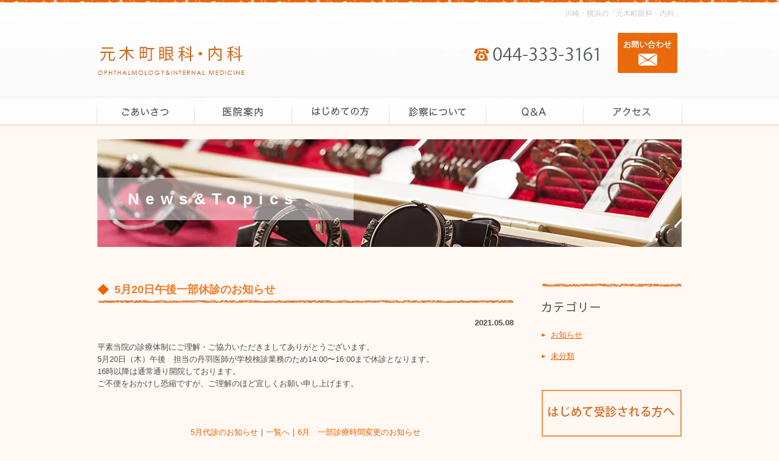

--- FILE ---
content_type: text/html; charset=UTF-8
request_url: https://www.motoki-ganka.jp/5%E6%9C%8820%E6%97%A5%E5%8D%88%E5%BE%8C%E4%B8%80%E9%83%A8%E4%BC%91%E8%A8%BA%E3%81%AE%E3%81%8A%E7%9F%A5%E3%82%89%E3%81%9B/
body_size: 7595
content:
<!DOCTYPE html>
<html lang="ja">
<head>
<!-- wexal_pst_init.js does not exist -->
<!-- engagement_delay.js does not exist -->
<link rel="dns-prefetch" href="//www.google.com/">
<link rel="preconnect" href="//www.google.com/">
<meta charset="UTF-8">
<meta name="format-detection" content="telephone=no">
<meta name="viewport" content="width=device-width, initial-scale=1, minimum-scale=1">
<meta content="Copyright © 2014 SUZUKI JIDOUSHA All Rights Reserved." name="copyright">
<title>5月20日午後一部休診のお知らせ | 川崎・横浜の「元木町眼科・内科」</title>
<link type="text/css" rel="stylesheet" href="https://www.motoki-ganka.jp/wp-content/themes/motoki-ganka_cms/css/common.css">
<meta name="keywords" content="川崎,元木町眼科・内科,白内障,緑内障,日帰り手術"/>
<meta name="description" content="元木町眼科・内科は、白内障・緑内障などの眼科診察と内科診察を行っております。日帰り手術も可能で川崎・横浜の広いエリアの皆様にご利用いただいております。予防接種・禁煙外来もおこなっております。"/>
<meta name='robots' content='max-image-preview:large'/>
<link rel='dns-prefetch' href='//ajax.googleapis.com'/>
<style id='wp-img-auto-sizes-contain-inline-css' type='text/css'>
img:is([sizes=auto i],[sizes^="auto," i]){contain-intrinsic-size:3000px 1500px}
/*# sourceURL=wp-img-auto-sizes-contain-inline-css */
</style>
<style id='wp-emoji-styles-inline-css' type='text/css'>

	img.wp-smiley, img.emoji {
		display: inline !important;
		border: none !important;
		box-shadow: none !important;
		height: 1em !important;
		width: 1em !important;
		margin: 0 0.07em !important;
		vertical-align: -0.1em !important;
		background: none !important;
		padding: 0 !important;
	}
/*# sourceURL=wp-emoji-styles-inline-css */
</style>
<style id='wp-block-library-inline-css' type='text/css'>
:root{--wp-block-synced-color:#7a00df;--wp-block-synced-color--rgb:122,0,223;--wp-bound-block-color:var(--wp-block-synced-color);--wp-editor-canvas-background:#ddd;--wp-admin-theme-color:#007cba;--wp-admin-theme-color--rgb:0,124,186;--wp-admin-theme-color-darker-10:#006ba1;--wp-admin-theme-color-darker-10--rgb:0,107,160.5;--wp-admin-theme-color-darker-20:#005a87;--wp-admin-theme-color-darker-20--rgb:0,90,135;--wp-admin-border-width-focus:2px}@media (min-resolution:192dpi){:root{--wp-admin-border-width-focus:1.5px}}.wp-element-button{cursor:pointer}:root .has-very-light-gray-background-color{background-color:#eee}:root .has-very-dark-gray-background-color{background-color:#313131}:root .has-very-light-gray-color{color:#eee}:root .has-very-dark-gray-color{color:#313131}:root .has-vivid-green-cyan-to-vivid-cyan-blue-gradient-background{background:linear-gradient(135deg,#00d084,#0693e3)}:root .has-purple-crush-gradient-background{background:linear-gradient(135deg,#34e2e4,#4721fb 50%,#ab1dfe)}:root .has-hazy-dawn-gradient-background{background:linear-gradient(135deg,#faaca8,#dad0ec)}:root .has-subdued-olive-gradient-background{background:linear-gradient(135deg,#fafae1,#67a671)}:root .has-atomic-cream-gradient-background{background:linear-gradient(135deg,#fdd79a,#004a59)}:root .has-nightshade-gradient-background{background:linear-gradient(135deg,#330968,#31cdcf)}:root .has-midnight-gradient-background{background:linear-gradient(135deg,#020381,#2874fc)}:root{--wp--preset--font-size--normal:16px;--wp--preset--font-size--huge:42px}.has-regular-font-size{font-size:1em}.has-larger-font-size{font-size:2.625em}.has-normal-font-size{font-size:var(--wp--preset--font-size--normal)}.has-huge-font-size{font-size:var(--wp--preset--font-size--huge)}.has-text-align-center{text-align:center}.has-text-align-left{text-align:left}.has-text-align-right{text-align:right}.has-fit-text{white-space:nowrap!important}#end-resizable-editor-section{display:none}.aligncenter{clear:both}.items-justified-left{justify-content:flex-start}.items-justified-center{justify-content:center}.items-justified-right{justify-content:flex-end}.items-justified-space-between{justify-content:space-between}.screen-reader-text{border:0;clip-path:inset(50%);height:1px;margin:-1px;overflow:hidden;padding:0;position:absolute;width:1px;word-wrap:normal!important}.screen-reader-text:focus{background-color:#ddd;clip-path:none;color:#444;display:block;font-size:1em;height:auto;left:5px;line-height:normal;padding:15px 23px 14px;text-decoration:none;top:5px;width:auto;z-index:100000}html :where(.has-border-color){border-style:solid}html :where([style*=border-top-color]){border-top-style:solid}html :where([style*=border-right-color]){border-right-style:solid}html :where([style*=border-bottom-color]){border-bottom-style:solid}html :where([style*=border-left-color]){border-left-style:solid}html :where([style*=border-width]){border-style:solid}html :where([style*=border-top-width]){border-top-style:solid}html :where([style*=border-right-width]){border-right-style:solid}html :where([style*=border-bottom-width]){border-bottom-style:solid}html :where([style*=border-left-width]){border-left-style:solid}html :where(img[class*=wp-image-]){height:auto;max-width:100%}:where(figure){margin:0 0 1em}html :where(.is-position-sticky){--wp-admin--admin-bar--position-offset:var(--wp-admin--admin-bar--height,0px)}@media screen and (max-width:600px){html :where(.is-position-sticky){--wp-admin--admin-bar--position-offset:0px}}

/*# sourceURL=wp-block-library-inline-css */
</style><style id='global-styles-inline-css' type='text/css'>
:root{--wp--preset--aspect-ratio--square: 1;--wp--preset--aspect-ratio--4-3: 4/3;--wp--preset--aspect-ratio--3-4: 3/4;--wp--preset--aspect-ratio--3-2: 3/2;--wp--preset--aspect-ratio--2-3: 2/3;--wp--preset--aspect-ratio--16-9: 16/9;--wp--preset--aspect-ratio--9-16: 9/16;--wp--preset--color--black: #000000;--wp--preset--color--cyan-bluish-gray: #abb8c3;--wp--preset--color--white: #ffffff;--wp--preset--color--pale-pink: #f78da7;--wp--preset--color--vivid-red: #cf2e2e;--wp--preset--color--luminous-vivid-orange: #ff6900;--wp--preset--color--luminous-vivid-amber: #fcb900;--wp--preset--color--light-green-cyan: #7bdcb5;--wp--preset--color--vivid-green-cyan: #00d084;--wp--preset--color--pale-cyan-blue: #8ed1fc;--wp--preset--color--vivid-cyan-blue: #0693e3;--wp--preset--color--vivid-purple: #9b51e0;--wp--preset--gradient--vivid-cyan-blue-to-vivid-purple: linear-gradient(135deg,rgb(6,147,227) 0%,rgb(155,81,224) 100%);--wp--preset--gradient--light-green-cyan-to-vivid-green-cyan: linear-gradient(135deg,rgb(122,220,180) 0%,rgb(0,208,130) 100%);--wp--preset--gradient--luminous-vivid-amber-to-luminous-vivid-orange: linear-gradient(135deg,rgb(252,185,0) 0%,rgb(255,105,0) 100%);--wp--preset--gradient--luminous-vivid-orange-to-vivid-red: linear-gradient(135deg,rgb(255,105,0) 0%,rgb(207,46,46) 100%);--wp--preset--gradient--very-light-gray-to-cyan-bluish-gray: linear-gradient(135deg,rgb(238,238,238) 0%,rgb(169,184,195) 100%);--wp--preset--gradient--cool-to-warm-spectrum: linear-gradient(135deg,rgb(74,234,220) 0%,rgb(151,120,209) 20%,rgb(207,42,186) 40%,rgb(238,44,130) 60%,rgb(251,105,98) 80%,rgb(254,248,76) 100%);--wp--preset--gradient--blush-light-purple: linear-gradient(135deg,rgb(255,206,236) 0%,rgb(152,150,240) 100%);--wp--preset--gradient--blush-bordeaux: linear-gradient(135deg,rgb(254,205,165) 0%,rgb(254,45,45) 50%,rgb(107,0,62) 100%);--wp--preset--gradient--luminous-dusk: linear-gradient(135deg,rgb(255,203,112) 0%,rgb(199,81,192) 50%,rgb(65,88,208) 100%);--wp--preset--gradient--pale-ocean: linear-gradient(135deg,rgb(255,245,203) 0%,rgb(182,227,212) 50%,rgb(51,167,181) 100%);--wp--preset--gradient--electric-grass: linear-gradient(135deg,rgb(202,248,128) 0%,rgb(113,206,126) 100%);--wp--preset--gradient--midnight: linear-gradient(135deg,rgb(2,3,129) 0%,rgb(40,116,252) 100%);--wp--preset--font-size--small: 13px;--wp--preset--font-size--medium: 20px;--wp--preset--font-size--large: 36px;--wp--preset--font-size--x-large: 42px;--wp--preset--spacing--20: 0.44rem;--wp--preset--spacing--30: 0.67rem;--wp--preset--spacing--40: 1rem;--wp--preset--spacing--50: 1.5rem;--wp--preset--spacing--60: 2.25rem;--wp--preset--spacing--70: 3.38rem;--wp--preset--spacing--80: 5.06rem;--wp--preset--shadow--natural: 6px 6px 9px rgba(0, 0, 0, 0.2);--wp--preset--shadow--deep: 12px 12px 50px rgba(0, 0, 0, 0.4);--wp--preset--shadow--sharp: 6px 6px 0px rgba(0, 0, 0, 0.2);--wp--preset--shadow--outlined: 6px 6px 0px -3px rgb(255, 255, 255), 6px 6px rgb(0, 0, 0);--wp--preset--shadow--crisp: 6px 6px 0px rgb(0, 0, 0);}:where(.is-layout-flex){gap: 0.5em;}:where(.is-layout-grid){gap: 0.5em;}body .is-layout-flex{display: flex;}.is-layout-flex{flex-wrap: wrap;align-items: center;}.is-layout-flex > :is(*, div){margin: 0;}body .is-layout-grid{display: grid;}.is-layout-grid > :is(*, div){margin: 0;}:where(.wp-block-columns.is-layout-flex){gap: 2em;}:where(.wp-block-columns.is-layout-grid){gap: 2em;}:where(.wp-block-post-template.is-layout-flex){gap: 1.25em;}:where(.wp-block-post-template.is-layout-grid){gap: 1.25em;}.has-black-color{color: var(--wp--preset--color--black) !important;}.has-cyan-bluish-gray-color{color: var(--wp--preset--color--cyan-bluish-gray) !important;}.has-white-color{color: var(--wp--preset--color--white) !important;}.has-pale-pink-color{color: var(--wp--preset--color--pale-pink) !important;}.has-vivid-red-color{color: var(--wp--preset--color--vivid-red) !important;}.has-luminous-vivid-orange-color{color: var(--wp--preset--color--luminous-vivid-orange) !important;}.has-luminous-vivid-amber-color{color: var(--wp--preset--color--luminous-vivid-amber) !important;}.has-light-green-cyan-color{color: var(--wp--preset--color--light-green-cyan) !important;}.has-vivid-green-cyan-color{color: var(--wp--preset--color--vivid-green-cyan) !important;}.has-pale-cyan-blue-color{color: var(--wp--preset--color--pale-cyan-blue) !important;}.has-vivid-cyan-blue-color{color: var(--wp--preset--color--vivid-cyan-blue) !important;}.has-vivid-purple-color{color: var(--wp--preset--color--vivid-purple) !important;}.has-black-background-color{background-color: var(--wp--preset--color--black) !important;}.has-cyan-bluish-gray-background-color{background-color: var(--wp--preset--color--cyan-bluish-gray) !important;}.has-white-background-color{background-color: var(--wp--preset--color--white) !important;}.has-pale-pink-background-color{background-color: var(--wp--preset--color--pale-pink) !important;}.has-vivid-red-background-color{background-color: var(--wp--preset--color--vivid-red) !important;}.has-luminous-vivid-orange-background-color{background-color: var(--wp--preset--color--luminous-vivid-orange) !important;}.has-luminous-vivid-amber-background-color{background-color: var(--wp--preset--color--luminous-vivid-amber) !important;}.has-light-green-cyan-background-color{background-color: var(--wp--preset--color--light-green-cyan) !important;}.has-vivid-green-cyan-background-color{background-color: var(--wp--preset--color--vivid-green-cyan) !important;}.has-pale-cyan-blue-background-color{background-color: var(--wp--preset--color--pale-cyan-blue) !important;}.has-vivid-cyan-blue-background-color{background-color: var(--wp--preset--color--vivid-cyan-blue) !important;}.has-vivid-purple-background-color{background-color: var(--wp--preset--color--vivid-purple) !important;}.has-black-border-color{border-color: var(--wp--preset--color--black) !important;}.has-cyan-bluish-gray-border-color{border-color: var(--wp--preset--color--cyan-bluish-gray) !important;}.has-white-border-color{border-color: var(--wp--preset--color--white) !important;}.has-pale-pink-border-color{border-color: var(--wp--preset--color--pale-pink) !important;}.has-vivid-red-border-color{border-color: var(--wp--preset--color--vivid-red) !important;}.has-luminous-vivid-orange-border-color{border-color: var(--wp--preset--color--luminous-vivid-orange) !important;}.has-luminous-vivid-amber-border-color{border-color: var(--wp--preset--color--luminous-vivid-amber) !important;}.has-light-green-cyan-border-color{border-color: var(--wp--preset--color--light-green-cyan) !important;}.has-vivid-green-cyan-border-color{border-color: var(--wp--preset--color--vivid-green-cyan) !important;}.has-pale-cyan-blue-border-color{border-color: var(--wp--preset--color--pale-cyan-blue) !important;}.has-vivid-cyan-blue-border-color{border-color: var(--wp--preset--color--vivid-cyan-blue) !important;}.has-vivid-purple-border-color{border-color: var(--wp--preset--color--vivid-purple) !important;}.has-vivid-cyan-blue-to-vivid-purple-gradient-background{background: var(--wp--preset--gradient--vivid-cyan-blue-to-vivid-purple) !important;}.has-light-green-cyan-to-vivid-green-cyan-gradient-background{background: var(--wp--preset--gradient--light-green-cyan-to-vivid-green-cyan) !important;}.has-luminous-vivid-amber-to-luminous-vivid-orange-gradient-background{background: var(--wp--preset--gradient--luminous-vivid-amber-to-luminous-vivid-orange) !important;}.has-luminous-vivid-orange-to-vivid-red-gradient-background{background: var(--wp--preset--gradient--luminous-vivid-orange-to-vivid-red) !important;}.has-very-light-gray-to-cyan-bluish-gray-gradient-background{background: var(--wp--preset--gradient--very-light-gray-to-cyan-bluish-gray) !important;}.has-cool-to-warm-spectrum-gradient-background{background: var(--wp--preset--gradient--cool-to-warm-spectrum) !important;}.has-blush-light-purple-gradient-background{background: var(--wp--preset--gradient--blush-light-purple) !important;}.has-blush-bordeaux-gradient-background{background: var(--wp--preset--gradient--blush-bordeaux) !important;}.has-luminous-dusk-gradient-background{background: var(--wp--preset--gradient--luminous-dusk) !important;}.has-pale-ocean-gradient-background{background: var(--wp--preset--gradient--pale-ocean) !important;}.has-electric-grass-gradient-background{background: var(--wp--preset--gradient--electric-grass) !important;}.has-midnight-gradient-background{background: var(--wp--preset--gradient--midnight) !important;}.has-small-font-size{font-size: var(--wp--preset--font-size--small) !important;}.has-medium-font-size{font-size: var(--wp--preset--font-size--medium) !important;}.has-large-font-size{font-size: var(--wp--preset--font-size--large) !important;}.has-x-large-font-size{font-size: var(--wp--preset--font-size--x-large) !important;}
/*# sourceURL=global-styles-inline-css */
</style>
<style id='classic-theme-styles-inline-css' type='text/css'>
/*! This file is auto-generated */
.wp-block-button__link{color:#fff;background-color:#32373c;border-radius:9999px;box-shadow:none;text-decoration:none;padding:calc(.667em + 2px) calc(1.333em + 2px);font-size:1.125em}.wp-block-file__button{background:#32373c;color:#fff;text-decoration:none}
/*# sourceURL=/wp-includes/css/classic-themes.min.css */
</style>
<script type="text/javascript" src="http://ajax.googleapis.com/ajax/libs/jquery/1/jquery.min.js" id="jquery-js"></script>
<link rel="alternate" title="JSON" type="application/json" href="https://www.motoki-ganka.jp/wp-json/wp/v2/posts/373"/>
<meta name="generator" content="WordPress 6.9"/>
<link rel="canonical" href="https://www.motoki-ganka.jp/5%e6%9c%8820%e6%97%a5%e5%8d%88%e5%be%8c%e4%b8%80%e9%83%a8%e4%bc%91%e8%a8%ba%e3%81%ae%e3%81%8a%e7%9f%a5%e3%82%89%e3%81%9b/"/>
<style type="text/css">.recentcomments a{display:inline !important;padding:0 !important;margin:0 !important;}</style> <script src="https://www.motoki-ganka.jp/wp-content/themes/motoki-ganka_cms/js/scoll.js"></script>
<script type="text/javascript" src="https://www.motoki-ganka.jp/wp-content/themes/motoki-ganka_cms/js/fancybox/jquery.fancybox.pack.js?v=2.1.5"></script>
<link rel="stylesheet" type="text/css" href="https://www.motoki-ganka.jp/wp-content/themes/motoki-ganka_cms/js/fancybox/jquery.fancybox.css?v=2.1.5" media="screen">
<link rel="stylesheet" type="text/css" href="https://www.motoki-ganka.jp/wp-content/themes/motoki-ganka_cms/js/fancybox/helpers/jquery.fancybox-buttons.css?v=1.0.5">
<script type="text/javascript" src="https://www.motoki-ganka.jp/wp-content/themes/motoki-ganka_cms/js/fancybox/helpers/jquery.fancybox-buttons.js?v=1.0.5"></script>
<script src="https://www.motoki-ganka.jp/wp-content/themes/motoki-ganka_cms/js/function.js" type="text/javascript"></script>
<!--[if IE]>
    <link rel="stylesheet" type="text/css" href="http://yamanote-line.heteml.jp/motoki-ganka.jp/wp-content/themes/motoki-ganka_cms/css/style.css">
    <script src="http://html5shiv.googlecode.com/svn/trunk/html5.js"></script>
    <![endif]-->
<script>
      (function(i,s,o,g,r,a,m){i['GoogleAnalyticsObject']=r;i[r]=i[r]||function(){
      (i[r].q=i[r].q||[]).push(arguments)},i[r].l=1*new Date();a=s.createElement(o),
      m=s.getElementsByTagName(o)[0];a.async=1;a.src=g;m.parentNode.insertBefore(a,m)
      })(window,document,'script','//www.google-analytics.com/analytics.js','ga');
      ga('create', 'UA-55324765-1', 'auto');
      ga('send', 'pageview');
    </script>
</head>
<body>
<div class="header">
<div class="inner">
<h1>川崎・横浜の「元木町眼科・内科」</h1>
<div class="logo float">
<a class="logo_top hrefButton" href="https://www.motoki-ganka.jp">
<img alt="元木町眼科・内科" class="imageAutoSize" src="https://www.motoki-ganka.jp/wp-content/themes/motoki-ganka_cms/images/logo.header.png">
</a>
</div>
<div class="info float">
<img src="https://www.motoki-ganka.jp/wp-content/themes/motoki-ganka_cms/images/phone.header.jpg" alt="0443333161" class="imageAutoSize show_pc pdg_b20">
<a href="tel:0443333161" class="show_sp hrefButton">
<img src="https://www.motoki-ganka.jp/wp-content/themes/motoki-ganka_cms/images/phone.header.jpg" alt="0443333161" class="imageAutoSize phone_top">
</a>
<a href="https://www.motoki-ganka.jp/contact/"><img src="https://www.motoki-ganka.jp/wp-content/themes/motoki-ganka_cms/images/mail.header.jpg" alt="お問い合わせ" class="imageAutoSize mail"></a>
</div>
</div>
<!--inner-->
</div>
<!--header-->
<div class="nav">
<div class="menu" id="globalNavi">
<ul>
<li class="menu_1">
<a class="menu_1 " href="https://www.motoki-ganka.jp/greeting/"><img alt="ごあいさつ" class="menu_hide imageAutoSize" src="https://www.motoki-ganka.jp/wp-content/themes/motoki-ganka_cms/images/menu0.jpg"/></a>
</li>
<li class="menu_2">
<a class="menu_2 " href="https://www.motoki-ganka.jp/about/"><img alt="医院案内" class="menu_hide imageAutoSize" src="https://www.motoki-ganka.jp/wp-content/themes/motoki-ganka_cms/images/menu1.jpg"/></a>
</li>
<li class="menu_3">
<a class="menu_3 " href="https://www.motoki-ganka.jp/first_time/"><img alt="はじめての方" class="menu_hide imageAutoSize" src="https://www.motoki-ganka.jp/wp-content/themes/motoki-ganka_cms/images/menu2.jpg"/></a>
</li>
<li class="menu_4">
<a class="menu_4 " href="https://www.motoki-ganka.jp/treatment_eye/">
<img alt="診察について" class="menu_hide imageAutoSize" src="https://www.motoki-ganka.jp/wp-content/themes/motoki-ganka_cms/images/menu3.jpg"/>
</a>
<ul class="subNav">
<li class="subNav first"><a href="https://www.motoki-ganka.jp/treatment_eye/" class="subNav">眼科</a></li>
<li class="subNav"><a href="https://www.motoki-ganka.jp/treatment_glass/" class="subNav">コンタクト/メガネ</a></li>
<li class="subNav"> <a href="https://www.motoki-ganka.jp/treatment_internal_department/" class="subNav">内科</a></li>
<li class="subNav last"> <a href="https://www.motoki-ganka.jp/treatment_nonsmoke/" class="subNav subNav_spec">禁煙外来</a></li>
</ul>
</li>
<li class="menu_5">
<a class="menu_5
              " href="https://www.motoki-ganka.jp/qa/"><img alt="Q&A" class="menu_hide imageAutoSize" src="https://www.motoki-ganka.jp/wp-content/themes/motoki-ganka_cms/images/menu4.jpg"/></a>
</li>
<li class="menu_6">
<a class="menu_6 " href="https://www.motoki-ganka.jp/access/"><img alt="アクセス" class="menu_hide imageAutoSize" src="https://www.motoki-ganka.jp/wp-content/themes/motoki-ganka_cms/images/menu5.jpg"/></a>
</li>
</ul>
</div>
</div>
<!--nav-->
<div class="banner_other">
<div class="inner">
<h2 class="h2public"><span>News&amp;Topics</span></h2>
</div>
</div>
<div class="inner">
<div class="content n_bottom_content">
<div class="article_index left">
<div class="wrrapContent">
<h3 class="h3_other no-margin_top"><span>5月20日午後一部休診のお知らせ</span></h3>
<p class="postDate">2021.05.08</p>
<div class="postMessage"><p>平素当院の診療体制にご理解・ご協力いただきましてありがとうございます。</p>
<p>5月20日（木）午後　担当の丹羽医師が学校検診業務のため14:00〜16:00まで休診となります。</p>
<p>16時以降は通常通り開院しております。</p>
<p>ご不便をおかけし恐縮ですが、ご理解のほど宜しくお願い申し上げます。</p>
</div>
<div id="paging">
<a href="https://www.motoki-ganka.jp/5%e6%9c%88%e4%bb%a3%e8%a8%ba%e3%81%ae%e3%81%8a%e7%9f%a5%e3%82%89%e3%81%9b/" rel="prev">5月代診のお知らせ</a>｜<a href="https://www.motoki-ganka.jp/category/%e6%9c%aa%e5%88%86%e9%a1%9e">一覧へ</a>｜<a href="https://www.motoki-ganka.jp/6%e6%9c%88%e3%80%80%e4%b8%80%e9%83%a8%e8%a8%ba%e7%99%82%e6%99%82%e9%96%93%e5%a4%89%e6%9b%b4%e3%81%ae%e3%81%8a%e7%9f%a5%e3%82%89%e3%81%9b/" rel="next">6月　一部診療時間変更のお知らせ</a> </div>
</div>
</div>
<div class="aside right">
<div class="sidecat">
<h3 class="h3Index">
<img class="imgh2Index imageAutoSize" alt="カテゴリー" src="https://www.motoki-ganka.jp/wp-content/themes/motoki-ganka_cms/images/ttl-category.png">
</h3>
<ul>
<li class="cat-item cat-item-2"><a href="https://www.motoki-ganka.jp/category/cat_news/">お知らせ</a>
</li>
<li class="cat-item cat-item-1"><a href="https://www.motoki-ganka.jp/category/%e6%9c%aa%e5%88%86%e9%a1%9e/">未分類</a>
</li>
</ul>
</div>
<ul class="ul_other">
<li>
<a href="https://www.motoki-ganka.jp/first_time/" class="hrefButton">
<img src="https://www.motoki-ganka.jp/wp-content/themes/motoki-ganka_cms/images/titleaside1.png" class="imageAutoSize" alt="はじめて受診される方">
</a>
</li>
<li>
<a href="https://www.motoki-ganka.jp/treatment_eye/#01" class="hrefButton">
<img src="https://www.motoki-ganka.jp/wp-content/themes/motoki-ganka_cms/images/titleaside2.png" class="imageAutoSize" alt="白内障日帰り手術">
</a>
</li>
<li>
<a href="https://www.motoki-ganka.jp/treatment_nonsmoke/" class="hrefButton">
<img src="https://www.motoki-ganka.jp/wp-content/themes/motoki-ganka_cms/images/titleaside3.png" class="imageAutoSize" alt="内科・禁煙外来">
</a>
</li>
</ul>
<h3 class="h3Index"><img src="https://www.motoki-ganka.jp/wp-content/themes/motoki-ganka_cms/images/imgaside1.jpg" class="imgh2Index imageAutoSize" alt="医院概要"></h3>
<dl class="dlIndex">
<dt><img src="https://www.motoki-ganka.jp/wp-content/themes/motoki-ganka_cms/images/textb1.jpg" class="imageAutoSize" alt="院名"></dt>
<dd>元木町眼科・内科</dd>
<dt><img src="https://www.motoki-ganka.jp/wp-content/themes/motoki-ganka_cms/images/textb2.jpg" class="imageAutoSize" alt="住所"></dt>
<dd>
〒210-0844　神奈川県川崎<br>
市川崎区渡田新町2-1-1
</dd>
<dt><img src="https://www.motoki-ganka.jp/wp-content/themes/motoki-ganka_cms/images/textb3.jpg" class="imageAutoSize" alt="TEL"></dt>
<dd>
<span class="phone_desktop">044-333-3161</span>
<a class="phone_mobile" href="tel:0443333161">044-333-3161</a>
</dd>
           <dt><img src="https://www.motoki-ganka.jp/wp-content/themes/motoki-ganka_cms/images/textb4.jpg" class="imageAutoSize" alt="最寄"></dt>
<dd><span class="phone_desktop">【徒歩】JR川崎駅から徒歩10分【バス】JR川崎駅東口バス乗り場から（川４０系統）「川崎運送前」下車徒歩1分</span>
<dt><img src="https://www.motoki-ganka.jp/wp-content/themes/motoki-ganka_cms/images/textb5.jpg" class="imageAutoSize" alt="駐車場"></dt>
<dd><span class="phone_desktop">駐車場完備</span>
<dt><img src="https://www.motoki-ganka.jp/wp-content/themes/motoki-ganka_cms/images/textb6.jpg" class="imageAutoSize" alt="休診日"></dt>
<dd class="ddIndex"><span class="phone_desktop">日・祝</span></dd>
</dl>
<a href="https://www.motoki-ganka.jp/access/#01">
<img src="https://www.motoki-ganka.jp/wp-content/themes/motoki-ganka_cms/images/text_img1.jpg" class="imageAutoSize" alt="詳しく見る">
</a>
<div class="tbaside">
<a href="https://www.motoki-ganka.jp/wp-content/uploads/2022/08/motokicho20220809.jpg"><img src="https://www.motoki-ganka.jp/wp-content/uploads/2022/08/motokicho20220809.jpg" alt"外来予定表" width="100%" height="120%"></a>
<p>診療受付時間は<br/>
午前　12:15まで<br/>
午後　18:00まで<br/>
となります。<br/>
泌尿器科外来は２回目の水曜ではなく、月の第二週の水曜日となります。第二週水曜日が祝日の場合は第三週水曜日となります。</p>
</div>
<iframe class="framIndex" src="https://www.google.com/maps/embed?pb=!1m14!1m8!1m3!1d3247.2645418408015!2d139.6980129!3d35.5224598!3m2!1i1024!2i768!4f13.1!3m3!1m2!1s0x601860a5bafe8b4f%3A0x4d8af0e07473fd75!2z56We5aWI5bed55yM5bed5bSO5biC5bed5bSO5Yy65rih55Sw5paw55S677yS5LiB55uu77yR4oiS77yR!5e0!3m2!1sja!2sjp!4v1407397949566" title="google map"></iframe>
<a href="https://www.motoki-ganka.jp/access/"><img src="https://www.motoki-ganka.jp/wp-content/themes/motoki-ganka_cms/images/title_img2.jpg" class="imageAutoSize" alt="Google Map"></a>
<a rel="noreferrer noopener" href="http://tabata-ganka.jp/" target="_blank">
<img src="https://www.motoki-ganka.jp/wp-content/themes/motoki-ganka_cms/images/imgside2.jpg" class="logoBor imageAutoSize" alt="北区・田端方面の方はこちら">
</a>
</div>
<!--aside-->
</div>
</div>
<!--inner-->
<p id="page_top" class="page_inner"><a href="#"><img src="https://www.motoki-ganka.jp/wp-content/themes/motoki-ganka_cms/images/pagetop.png" alt="page top"></a></p>
<div class="footer left">
<div class="inner">
<div class="logoFooter left">
<a href="https://www.motoki-ganka.jp" class="logo_footer">
<img src="https://www.motoki-ganka.jp/wp-content/themes/motoki-ganka_cms/images/logo.footer.png" alt="元木町眼科・内科" class="imageAutoSize logo_footer float">
</a>
<p class="text_margin">〒210-0844<br>神奈川県川崎市川崎区渡田新町2-1-1</p>
<p class="text_normal phone_desktop">TEL:044-333-3161</p>
<p class="none_desktop">TEL:<a href="tel:0443333161" class="phone_mobile">044-333-3161</a></p>
</div>
<div class="menuFooterRight">
<ul class="menu_footer">
<li><a href="https://www.motoki-ganka.jp/greeting/">ごあいさつ</a></li>
<li><a href="https://www.motoki-ganka.jp/about/">医院案内</a></li>
<li><a href="https://www.motoki-ganka.jp/first_time/">はじめての方</a></li>
<li><a href="https://www.motoki-ganka.jp/treatment_eye/">診察について</a></li>
</ul>
<ul class="menu_footer menu_footer1">
<li><a href="https://www.motoki-ganka.jp/qa/">Q&amp;A</a></li>
<li><a href="https://www.motoki-ganka.jp/access/">アクセス</a></li>
<li><a href="https://www.motoki-ganka.jp/contact/">お問い合わせ</a></li>
<li><a rel="noreferrer noopener" href="http://tabata-ganka.jp/" target="_blank">田端眼科</a></li>
</ul>
</div>
</div>
</div>
<script type="speculationrules">
{"prefetch":[{"source":"document","where":{"and":[{"href_matches":"/*"},{"not":{"href_matches":["/wp-*.php","/wp-admin/*","/wp-content/uploads/*","/wp-content/*","/wp-content/plugins/*","/wp-content/themes/motoki-ganka_cms/*","/*\\?(.+)"]}},{"not":{"selector_matches":"a[rel~=\"nofollow\"]"}},{"not":{"selector_matches":".no-prefetch, .no-prefetch a"}}]},"eagerness":"conservative"}]}
</script>
<script id="wp-emoji-settings" type="application/json">
{"baseUrl":"https://s.w.org/images/core/emoji/17.0.2/72x72/","ext":".png","svgUrl":"https://s.w.org/images/core/emoji/17.0.2/svg/","svgExt":".svg","source":{"concatemoji":"https://www.motoki-ganka.jp/wp-includes/js/wp-emoji-release.min.js?ver=6.9"}}
</script>
<script type="module">
/* <![CDATA[ */
/*! This file is auto-generated */
const a=JSON.parse(document.getElementById("wp-emoji-settings").textContent),o=(window._wpemojiSettings=a,"wpEmojiSettingsSupports"),s=["flag","emoji"];function i(e){try{var t={supportTests:e,timestamp:(new Date).valueOf()};sessionStorage.setItem(o,JSON.stringify(t))}catch(e){}}function c(e,t,n){e.clearRect(0,0,e.canvas.width,e.canvas.height),e.fillText(t,0,0);t=new Uint32Array(e.getImageData(0,0,e.canvas.width,e.canvas.height).data);e.clearRect(0,0,e.canvas.width,e.canvas.height),e.fillText(n,0,0);const a=new Uint32Array(e.getImageData(0,0,e.canvas.width,e.canvas.height).data);return t.every((e,t)=>e===a[t])}function p(e,t){e.clearRect(0,0,e.canvas.width,e.canvas.height),e.fillText(t,0,0);var n=e.getImageData(16,16,1,1);for(let e=0;e<n.data.length;e++)if(0!==n.data[e])return!1;return!0}function u(e,t,n,a){switch(t){case"flag":return n(e,"\ud83c\udff3\ufe0f\u200d\u26a7\ufe0f","\ud83c\udff3\ufe0f\u200b\u26a7\ufe0f")?!1:!n(e,"\ud83c\udde8\ud83c\uddf6","\ud83c\udde8\u200b\ud83c\uddf6")&&!n(e,"\ud83c\udff4\udb40\udc67\udb40\udc62\udb40\udc65\udb40\udc6e\udb40\udc67\udb40\udc7f","\ud83c\udff4\u200b\udb40\udc67\u200b\udb40\udc62\u200b\udb40\udc65\u200b\udb40\udc6e\u200b\udb40\udc67\u200b\udb40\udc7f");case"emoji":return!a(e,"\ud83e\u1fac8")}return!1}function f(e,t,n,a){let r;const o=(r="undefined"!=typeof WorkerGlobalScope&&self instanceof WorkerGlobalScope?new OffscreenCanvas(300,150):document.createElement("canvas")).getContext("2d",{willReadFrequently:!0}),s=(o.textBaseline="top",o.font="600 32px Arial",{});return e.forEach(e=>{s[e]=t(o,e,n,a)}),s}function r(e){var t=document.createElement("script");t.src=e,t.defer=!0,document.head.appendChild(t)}a.supports={everything:!0,everythingExceptFlag:!0},new Promise(t=>{let n=function(){try{var e=JSON.parse(sessionStorage.getItem(o));if("object"==typeof e&&"number"==typeof e.timestamp&&(new Date).valueOf()<e.timestamp+604800&&"object"==typeof e.supportTests)return e.supportTests}catch(e){}return null}();if(!n){if("undefined"!=typeof Worker&&"undefined"!=typeof OffscreenCanvas&&"undefined"!=typeof URL&&URL.createObjectURL&&"undefined"!=typeof Blob)try{var e="postMessage("+f.toString()+"("+[JSON.stringify(s),u.toString(),c.toString(),p.toString()].join(",")+"));",a=new Blob([e],{type:"text/javascript"});const r=new Worker(URL.createObjectURL(a),{name:"wpTestEmojiSupports"});return void(r.onmessage=e=>{i(n=e.data),r.terminate(),t(n)})}catch(e){}i(n=f(s,u,c,p))}t(n)}).then(e=>{for(const n in e)a.supports[n]=e[n],a.supports.everything=a.supports.everything&&a.supports[n],"flag"!==n&&(a.supports.everythingExceptFlag=a.supports.everythingExceptFlag&&a.supports[n]);var t;a.supports.everythingExceptFlag=a.supports.everythingExceptFlag&&!a.supports.flag,a.supports.everything||((t=a.source||{}).concatemoji?r(t.concatemoji):t.wpemoji&&t.twemoji&&(r(t.twemoji),r(t.wpemoji)))});
//# sourceURL=https://www.motoki-ganka.jp/wp-includes/js/wp-emoji-loader.min.js
/* ]]> */
</script>
<script type="text/javascript" src="https://www.motoki-ganka.jp/wp-content/themes/motoki-ganka_cms/js/jquery.meanmenu.min.js"></script>
<script type="text/javascript" src="https://www.motoki-ganka.jp/wp-content/themes/motoki-ganka_cms/js/behavior.js"></script>
<script type="text/javascript" src="https://www.motoki-ganka.jp/wp-content/themes/motoki-ganka_cms/js/googleAnalytics.js"></script>
<script type="text/javascript" src="https://www.motoki-ganka.jp/wp-content/themes/motoki-ganka_cms/js/tracking.js"></script>
</body>
</html>


--- FILE ---
content_type: text/css
request_url: https://www.motoki-ganka.jp/wp-content/themes/motoki-ganka_cms/css/common.css
body_size: -49
content:
@charset "utf-8";
@import url("style.css");
@import url("smart.css") screen and (min-width:0px) and (max-width: 640px);
@import url("library.meanmenu.css") screen and (min-width:0px) and (max-width: 640px);

--- FILE ---
content_type: text/css
request_url: https://www.motoki-ganka.jp/wp-content/themes/motoki-ganka_cms/css/style.css
body_size: 4032
content:
@charset "utf-8";a,abbr,acronym,address,applet,big,blockquote,body,caption,cite,code,dd,del,dfn,div,dl,dt,fieldset,font,form,h1,h2,h3,h4,h5,h6,html,iframe,ins,kbd,label,legend,li,object,ol,p,pre,q,s,samp,small,span,strike,sub,sup,tbody,tfoot,thead,tt,ul,var{border:0;font-family:inherit;font-size:100%;font-style:inherit;font-weight:inherit;margin:0;outline:0;padding:0}:focus{outline:0}ol,ul{list-style:none}caption{font-weight:400;text-align:left}blockquote:after,blockquote:before,q:after,q:before{content:""}blockquote,q{quotes:"" ""}a{text-decoration:none;font-family:'Lucida Grande','Hiragino Kaku Gothic ProN',Meiryo,sans-serif}a img{border:0}article,aside,details,figcaption,figure,footer,header,hgroup,menu,nav,section{display:block}body{color:#4d4d4d;font-family:'Lucida Grande','Hiragino Kaku Gothic ProN',Meiryo,sans-serif;font-size:13px;background:#fff8f3;line-height:1.6em}.clear_fix{clear:both}.btContat:hover,.s3_p2 a:hover,a.a_aside img:hover,a.button_1 img:hover,a.page_top img:hover,a:hover img,img.button_r:hover,img.mail:hover{opacity:.7}.hrefButtonChange:hover,.hrefButtonChange:hover img{opacity:.7;background:#fff8f3}ul.inner{width:100%;text-align:center}ul.inner li{display:inline-block;vertical-align:top;width:300px;background:url(../images/bg.div1.jpg) top no-repeat #fff;border:1px solid #c0904f;border-top:none;padding-bottom:10px;box-shadow:0 0 2px #c0904f}div.inner{margin:0 auto;width:100%;height:auto;display:block;min-width:960px;max-width:960px;position:relative;clear:both;overflow:hidden}div.header{margin:0 auto;padding:0;width:100%;display:block;float:left;height:auto;z-index:99;background:url(../images/bg.header1.png) top left repeat-x #fafafa;position:relative}.mail{margin-left:27px}h1{color:#cec8c4;margin-top:12px;width:100%;font-size:12px;display:inline-block;text-align:right}div.logo{max-width:241px;padding:42px 0 29px;height:auto;float:left;width:100%}a.logo_top{width:100%;height:auto;display:inline-block;text-align:left}div.info{margin-top:22px;max-width:341px;height:auto;float:right;width:100%;display:inline-block}a.show_sp{display:none}div.nav{width:100%;height:45px;display:inline-block;position:relative;z-index:999;float:left;background:url(../images/bg_menu.jpg) center top}div.menu{margin:0 auto;width:100%;height:auto;display:block;min-width:963px;max-width:963px}div.menu ul{margin:0;padding:0;background:url(../images/bg.li.menu.jpg) right center no-repeat;width:99.9%;height:45px;display:inline-block}div.menu ul li{padding-left:1px;float:left;background:url(../images/bg.li.menu.jpg) left center no-repeat;height:45px}div.menu ul li.menu_1,div.menu ul li.menu_2,div.menu ul li.menu_3{width:159px}div.menu ul li.menu_4{width:158px}div.menu ul li.menu_5,div.menu ul li.menu_6{width:159px}div.menu ul li a{width:100%;height:45px;text-align:center;display:block;position:relative;color:#ec7da2}div.menu ul li a.menu_1:hover img,div.menu ul li a.menu_2:hover img,div.menu ul li a.menu_3:hover img,div.menu ul li a.menu_4:hover img,div.menu ul li a.menu_5:hover img,div.menu ul li a.menu_6:hover img,div.menu ul li.menu_1 a.active img,div.menu ul li.menu_2 a.active img,div.menu ul li.menu_3 a.active img,div.menu ul li.menu_4 a.active img,div.menu ul li.menu_5 a.active img,div.menu ul li.menu_6 a.active img{display:none}div.menu ul li a.menu_1:hover,div.menu ul li.menu_1 a.active{background:url(../images/menu0.active.jpg) right top no-repeat}div.menu ul li a.menu_2:hover,div.menu ul li.menu_2 a.active{background:url(../images/menu1.active.jpg) right center no-repeat}div.menu ul li a.menu_3:hover,div.menu ul li.menu_3 a.active{background:url(../images/menu2.active.jpg) right center no-repeat}div.menu ul li a.menu_4:hover,div.menu ul li.menu_4 a.active{background:url(../images/menu3.active.jpg) right center no-repeat}div.menu ul li a.menu_5:hover,div.menu ul li.menu_5 a.active{background:url(../images/menu4.active.jpg) right center no-repeat}div.menu ul li a.menu_6:hover,div.menu ul li.menu_6 a.active{background:url(../images/menu5.active.jpg) right top no-repeat}div.menu ul li.menu_4 ul.subNav{display:none}div.menu li.menu_4:hover ul.subNav{display:block;height:auto;margin-left:0;text-align:center;position:absolute;width:158px;z-index:300;background:#fff}div.banner_other{float:left;margin-bottom:30px;width:100%;background:url(../images/bg.banner_other.jpg) center top repeat-x}h2.h2public{background:url(../images/img_other.png) center center no-repeat;height:177px;color:#fff;font-size:26px;font-weight:700;text-align:left}h2.h2public span{background:url(../images/bg_menu_sub.png) left top;display:inline-block;letter-spacing:.4em;margin-top:63px;padding:25px 90px 25px 50px}div.banner_other .inner{padding-top:25px}div.menu ul li ul.subNav li.subNav{height:auto!important;width:100%;background:0 0;padding:9px 0;float:none;display:inline-block;margin:0 auto}div.menu ul li ul.subNav li.subNav last{border-bottom:1px solid #e2e2e2}div.menu ul li ul.subNav li.last{width:158px;height:auto;display:inline-block;padding-bottom:10px}div.menu ul li ul.subNav li.subNav a.subNav{color:#4d4d4d;float:none!important;height:auto!important;margin:auto;padding-bottom:5px;text-align:center;width:85%;font-size:15px;border-bottom:1px solid #e2e2e2}div.menu ul li ul.subNav li.subNav a.subNav_spec{border-bottom:none}div.menu ul li ul.subNav li.subNav a.subNav:hover{text-decoration:underline}div.banner{width:100%;background:url(../images/bg.banner.jpg) center top repeat-x;display:inline-block;margin:auto;position:relative;z-index:200}img.banner{display:block;height:318px;width:100%;max-width:955px;text-align:center;margin:25px auto;position:relative}.n_bottom_content{display:block;margin-bottom:100px}.content1{text-align:center;width:100%;height:auto;background:url(../images/bg.content1.jpg) center top;overflow:hidden}.bg_content_top{background:url(../images/bg.content1_2.jpg) center top repeat-x;width:100%;height:19px;overflow:hidden;clear:both}h2.h2Index{text-align:left;background:url(../images/bg.h3Common.png) left top no-repeat;margin-bottom:35px}h3.h3_other{text-align:left;background:url(../images/bg_h3_other.png) left bottom no-repeat;margin:30px 0 20px;color:#ee7b2b;font-weight:700;padding-bottom:15px;font-size:18px}h3.h3_other span{background:url(../images/bg_h3_other_span.png) left center no-repeat;padding-left:28px;display:block}h4.h4_other{text-align:left;padding:0 0 0 9px;font-size:16px;color:#ee7b2b;margin:30px 0 20px;font-weight:700;border-left:6px solid #ee7b2b}h7.h7Index{text-align:center}.framIndex{width:100%}.ul_other{margin-bottom:35px}.ul_other li{margin-bottom:5px;text-align:center}.imgh2Index{padding-top:30px}h3.h3Index{background:url(../images/bg.aside1.jpg) top no-repeat;font-size:25px;font-weight:700;text-align:left;margin-bottom:26px}.commonUl{overflow:hidden;margin-bottom:13px}.commonUl li{float:left;margin-right:1px;vertical-align:top}.commonUl li.liCommon{margin-left:29px}.text_margin{text-align:left;margin-bottom:15px}.none_desktop,.phone_mobile{display:none}span.colorIndex{color:red}.setwidthImages{max-width:680px;height:120px;width:100%}.btIndexSp{margin-top:50px}.title1{padding:40px 0 25px 13px}.content1 .inner{padding:0 0 27px}.text_wrapct1{width:84%;text-align:left;font-size:14px;padding-left:29px}.hrefButton_spec{float:right;margin-right:24px;padding-top:26px}.buttonChange{padding-top:6px}.buttonIndex{float:right;margin-bottom:42px}.dlarticle dt{background:url(../images/mt1.jpg) left 6px no-repeat;padding-left:20px;font-size:12px;text-align:left}.dlarticle dd{font-size:14px;text-align:left;padding-left:20px;margin-bottom:30px}.dlarticle dd a:active,.dlarticle dd a:link,.dlarticle dd a:visited{text-decoration:underline;color:#e66001}.dlarticle dd a:hover{text-decoration:none}.dlIndex dt{text-align:left;float:left;width:45px;height:19px}.dlIndex dd{margin-bottom:8px;font-size:12px;padding-left:53px;text-align:left}.dlIndex dd.ddIndex{margin-bottom:10px}.tbaside{margin:39px 0 48px}.tbaside img{margin-bottom:10px}.wrapct2{margin:0 20px}div.content{width:100%;margin-top:30px;overflow:hidden;height:auto}div.article_index{width:100%;max-width:684px;height:auto}.other_margin{bottom:0;overflow:hidden}.wrrapContent{overflow:hidden}.h3Common{background:url(../images/bg.h3Common.png) top no-repeat}.logoBor{margin-top:44px}h3.title_1{background:#227ad3;border:1px solid #ddd;width:100%;height:auto;display:inline-block;padding-bottom:2px;margin-bottom:20px}h3 span.bg_w{background:#fff;margin-left:1.7%;display:inline-block;text-align:left;width:98.3%;padding:0}img.title_1{margin:12px 0 4px 20px}img.img_1{float:left}div.news_1{float:left;text-align:left;max-width:400px;width:100%;margin-left:18px;height:auto;font-size:14px}p.p_margin_bottom{width:100%;display:inline-block;margin-bottom:10px;text-align:left}p.p_a{text-align:left}a.button_1{float:right;margin-top:-14px}img.img_2{float:right}div.news_2{padding:18px 15px;width:100%;max-width:352px;height:auto;float:left;text-align:left}img.title_2{text-align:left;margin-bottom:11px;display:inline-block}div.title_3{margin-top:40px}div.aside{width:230px;height:auto}div.info_map{background:#e6f0fa;width:auto;height:auto;display:inline-block;padding:17px 20px 15px;text-align:left}div.info_map p{color:#333;font-size:14px;text-align:left;display:inline-block;margin:5px 0;font-weight:700}img.button_r{display:inline-block;margin-top:5px}.left,img.title_r_2{float:left}.right{float:right}.hrefOther{text-align:left}.hrefButtonCommon{background:url(../images/bg.bt.png) center;color:#fff;display:inline-block;font-size:13px;padding:7px 15px 7px 20px;border-radius:3px}.hrefButtonCommon:hover{opacity:.6}.hrefButtonCommon span{background:url(../images/mt_bt.jpg) left no-repeat;display:inline-block;padding-left:15px}div.footer{background:url(../images/bg.footer.png) center top;margin:auto;width:100%;display:block;height:244px;z-index:99;position:relative}div.logoFooter{height:auto;width:244px}.logo_footer{display:block;width:244px;height:54px}.logo_footer:hover{background:url(../images/logo.footer_hover.png) center center no-repeat}.logo_footer:hover img{display:none}#page_top{text-align:right;line-height:0}.page_inner{margin:0 auto;max-width:960px;min-width:960px;width:960px}a.logo_footer{margin-bottom:35px;margin-top:24px}img.phone_footer{max-width:238px;height:77px;width:100%;float:right;margin-top:23px}div.clearfix{clear:both}.menuFooterRight{margin-left:65px;overflow:hidden;float:left;margin-top:22px;height:auto;width:100%;max-width:580px}ul.menu_footer{padding:0;max-width:105px;float:left;width:100%;height:auto}ul.menu_footer1{float:left;margin:0 70px 0 80px;width:100%;max-width:215px}ul.menu_footer2{float:left;width:100%;max-width:110px}ul.menu_footer li{margin-bottom:20px;background:url(../images/mt1.png) left 6px no-repeat;text-align:left;font-size:14px;padding-left:16px;margin-right:5px}ul.menu_footer li ul.submenuFt{margin-left:10px}ul.menu_footer li ul.submenuFt li{margin:20px 0 22px;list-style:disc;padding-left:5px;background:0 0}ul.menu_footer li a{color:#4c4c4c}ul.menu_footer li a:hover{text-decoration:underline}.nomargin-top,h3.no-margin_top,h4.no-margin_top{margin-top:0}.sl3_block{width:100%;max-width:684px;height:auto;clear:both;overflow:hidden;text-align:center;margin-bottom:30px}img.sl3_img{float:right;margin-left:20px}.sl3_txt{float:left;width:auto;height:auto;text-align:left;margin-left:80px}.sl3_tittle{font-size:25px;margin-top:50px;font-weight:700;text-align:right;margin-right:20px}.min{font-size:12px}.n_bottom{margin-bottom:30px;display:block}.sl3_tx{text-align:left;width:100%;margin-bottom:30px;display:block}.orange{color:#f79646;text-decoration:underline}.ul_sl4{text-align:left;width:100%}.ul_sl4 li{display:inline-block;margin-bottom:30px;vertical-align:top;width:210px}.midth{margin:0 22px}p.sl4_txt{background:#fac090;padding:3px 5px;text-align:left}.sl6_bg{background:#ffc;width:100%;max-width:644px;height:auto;padding:20px;margin-bottom:30px}h6{color:#f86500;font-size:30px;margin-left:40px;margin-bottom:30px;text-align:left;letter-spacing:.6em}.sl6_list ul{width:100%}.sl6_list li{list-style:disc;margin-left:20px;margin-bottom:10px;text-align:left}.sl6_txt{width:100%;float:left;max-width:424px;height:auto;text-align:left;margin-bottom:20px}.n_red{color:red}.sl6_list2 ul{width:100%}.sl6_list2 li{list-style:none;padding-left:20px;text-align:left;background:url(../images/examination/icon.png) left 5px no-repeat}.sl6_list li.li_last{margin-bottom:0}.sl6_list2 li a{color:#4d4d4d;text-decoration:underline}.sl6_list2 li a:hover{color:#f86500;text-decoration:underline}.n_right{float:right}.text_all{text-align:left;width:100%}.big_sl5{font-size:30px;color:#ff6801;padding:10px;line-height:1.6em;text-align:center}.box_orange{padding:10px;background:#ffc;overflow:hidden}.bot_15{margin-bottom:15px}.bot_15_spec{margin-top:55px}.bot_10{margin-bottom:10px}.bot_30{margin-bottom:30px}.box_sl5{overflow:hidden}.sl5_left{width:230px;background:url(../images/first_time/img1.jpg) left top no-repeat;float:left;overflow:hidden;height:239px}.sl5_left_1{background:url(../images/first_time/img2.jpg) left top no-repeat}.sl5_left_2{background:url(../images/first_time/img3.jpg) left top no-repeat}.sl5_left_3{background:url(../images/first_time/img4.jpg) left top no-repeat}.sl5_left_4{background:url(../images/first_time/img5.png) left top no-repeat}h5{background:url(../images/first_time/bg.png);text-align:left;padding:7px;font-weight:700;color:#ff6801;font-size:18px;margin-top:205px}.sl5_right{width:430px;text-align:left;float:right}.sl5_margin{padding-left:70px;margin:25px 0 15px}.sl5_top{margin-top:100px}img.img_sl7{float:right}.text_sl7{width:420px;float:left;text-align:left}.sl7_p{color:#ee7b2b;background:url(../images/first_time/icon.png) left 3px no-repeat;padding-left:17px;width:400px}.ul_sl7{width:420px;text-align:left;color:#ee7b2b;float:left}.ul_sl7 li{display:inline;vertical-align:top}.ul_sl7 li.li_7{width:10px}.right_div{text-align:right}.big_sl7{font-weight:700;font-size:17px}.bot_40{margin-bottom:40px}.ct_margin{margin-bottom:30px}.ct_ex{overflow:hidden;text-align:center}.text_ex{width:100%;max-width:450px;text-align:left}.ct_exsp{text-align:center;margin:auto auto 30px;border:2px solid #fc0;border-radius:5px;background:#ffffe7;width:85%}.ct_exsp p{padding:10px 5px;font-size:16px;color:#984807;letter-spacing:7px}.text_normal{text-align:left}.ifram_access{width:100%;height:450px}.ct_access{text-align:center;overflow:hidden}.ct_child{text-align:left;width:100%;max-width:360px}.ul_access{margin-bottom:20px}.ul_access li{background:url(../images/access/mt1.png) left 7px no-repeat;text-align:left;padding-left:15px}.text_access{text-align:left;font-size:18px;margin-bottom:15px}.table_access{width:100%;border-collapse:collapse}.table_access td,.table_access th{padding:5px 0;text-align:center;border:1px solid #c7cccf}.table_access .th_access{background:#ff8b34}.table_access .th_access1{background:#ffc334}.alignright{display:inline;float:right;margin-left:1.625em}.alignleft{display:inline;float:left;margin-right:1.625em}.aligncenter{clear:both;display:block;margin-left:auto;margin-right:auto}.number{clear:both;text-align:center;margin:0 0 60px}.number a{display:inline-block;padding:5px;margin:2px;color:#e66001}.number span{display:inline-block;padding:5px;border:1px solid #e66001;margin:2px}.number a:active,.number a:link,.number a:visited{border:1px solid #bfbfbf;text-decoration:none}.number a:hover{border:1px solid #e66001;text-decoration:none}#paging{clear:both;margin:60px 0;text-align:center}#paging a:active,#paging a:link,#paging a:visited{text-decoration:none;color:#e66001}#paging a:hover{text-decoration:underline}.postDate{font-weight:700;text-align:right;margin:0 0 20px}.postMessage{text-align:left}.postMessage a:active,.postMessage a:link,.postMessage a:visited{text-decoration:underline;color:#e66001}.postMessage a:hover{text-decoration:none}.postlayout_img,.postlayout_noimg{height:auto;overflow:hidden;margin:0 0 30px;padding:0 0 30px;zoom:1}.postlayout_img img{float:left}.postlayout_img p{padding:0 0 0 180px}.postMessage ol li{list-style-type:decimal;font-size:100%;margin:0 0 0 25px}.postMessage ul li{list-style:square;font-size:100%;margin:0 0 0 20px}.context{font-weight:700;color:#e66001;text-align:center;font-size:130%}input[type=text]{width:100%;height:20px}select{width:70%;height:20px}textarea{width:100%;height:100px}table.contact_form{width:100%;border-collapse:collapse;border-spacing:0;border:none;margin:0 0 30px}table.contact_form th{border:none;font-weight:700;text-align:left;padding:10px;background:0 0;vertical-align:middle;width:30%}table.contact_form th span{color:#d6222b;padding:0 0 0 5px}table.contact_form td{border:none;padding:20px;vertical-align:middle;border-bottom:1px solid #e5e1db;border-left:2px solid #e66001}.contact_btn{text-align:center;padding:25px 0 0;margin:0 0 30px}.sidecat{height:auto;overflow:hidden;margin:0 0 30px;zoom:1;text-align:left}.sidecat ul{margin:25px 0 0}.sidecat ul li{margin:0 0 15px;padding:0 0 0 15px;background:url(../images/mt1.jpg) 0 6px no-repeat}.sidecat ul li a:active,.sidecat ul li a:link,.sidecat ul li a:visited{text-decoration:underline;color:#e66001}.sidecat ul li a:hover{text-decoration:none}.pagetextlink:active,.pagetextlink:link,.pagetextlink:visited{text-decoration:underline;color:#e66001}.pagetextlink:hover{text-decoration:none}.top-float-r{float:right;margin-top:20px}h3 a:active,h3 a:link,h3 a:visited{text-decoration:none;color:#e66001}h3 a:hover{text-decoration:underline}ul.qa_layout{height:auto;overflow:hidden;margin:0 0 30px;zoom:1;text-align:left}ul.qa_layout li{background:url(../images/mt1.jpg) 0 6px no-repeat;margin:0 0 15px;padding:0 0 0 15px}ul.qa_layout li a:active,ul.qa_layout li a:link,ul.qa_layout li a:visited{text-decoration:underline;color:#e66001}ul.qa_layout li a:hover{text-decoration:none}dl.qa_layout{height:auto;overflow:hidden;margin:0 0 30px;zoom:1;text-align:left}dl.qa_layout dt{margin:0 0 15px;font-weight:700;background:url(../images/qa/q.png) no-repeat;padding:0 0 0 50px;height:40px;display:table}dl.qa_layout dt span{display:table-cell;vertical-align:middle}dl.qa_layout dd{margin:0 0 30px;background:url(../images/qa/a.png) no-repeat;padding:0 0 0 50px;min-height:40px;height:auto}.pdg_b20{padding-bottom:20px}

--- FILE ---
content_type: text/css
request_url: https://www.motoki-ganka.jp/wp-content/themes/motoki-ganka_cms/css/smart.css
body_size: 1051
content:
@media screen and (max-width:644px){.imageAutoSize{display:inline-block;height:auto;margin-bottom:10px;max-width:100%}div.header{float:none;padding-bottom:5px;background:url(../images/bg.header1.png) top left repeat-x #fafafa;clear:both}div.inner{height:auto;margin:0 auto;padding:0 1%;text-align:center;width:98%;min-width:50%}.wrapparent,ul.inner{text-align:center}ul.inner li{margin:0 5px 15px}.buttonChange{padding-top:26px}.hrefButton_spec{padding-bottom:15px}div.logo{padding:15px 0}a.logo_top img{height:auto}.show_pc{display:none!important}.show_sp{width:100%;display:inline-block!important}.mail{margin-left:0}h1{padding-top:10px;text-align:center}.float,div.float,img.float{float:none;text-align:center;margin:0 auto}.info{float:none}div.banner{display:none}.content1{background:url(../images/bg.content1.smart.jpg) center;height:auto;max-height:none;min-height:none}.wrapct2{margin:25px 0;float:none}.text_wrapct1{text-align:left;padding-left:18px}.btIndexSp{margin-top:20px}.buttonIndex,h2.h2Index{margin-bottom:15px}h3.h3Index{margin-bottom:5px}.dlarticle dd{margin-bottom:10px}.tbaside{margin:20px 0;height:auto}.logoBor{margin-top:20px}.commonUl{text-align:center}.commonUl li{float:none;display:inline-block;margin:0 5px;vertical-align:top}.commonUl li.liCommon{margin-left:5px}.left,.right{float:none}.phone_mobile{color:#4d4d4d;display:inline-block!important}.none_desktop{text-align:left;display:block!important}.phone_desktop{display:none!important}img.title_1{margin:12px 0 4px 12px}a.button_1{float:right;margin-top:15px}div.title_1{margin-bottom:10px}img.title_2{text-align:center;width:100%;max-width:297px;height:auto;margin:0 auto 11px!important}a.logo_footer,div.title_3{margin-top:20px}div.banner_other .inner{padding-top:0}div.article_index{max-width:100%}div.aside{clear:both;display:inline-block;margin-top:40px;margin-bottom:50px}div.footer{background:url(../images/bg.footer.png) top repeat-x #f6ccad;height:auto}.imgh2Index{padding-top:20px}div.logoFooter{text-align:center;display:inline-block}.menuFooterRight{margin:20px auto 0;text-align:center;max-width:280px;float:none;display:inline-block}ul.menu_footer{vertical-align:top;max-width:110px;display:inline-block;margin-left:20px}h2.h2public{background:#f86500;height:auto;font-size:22px}h2.h2public span{background:0 0;display:block;margin-top:0;padding:20px;letter-spacing:normal}ul.menu_footer1{margin:0 10px;max-width:110px}ul.menu_footer2{margin:0 40px;max-width:150px}ul.menu_footer li{margin-bottom:7px}ul.menu_footer li ul.submenuFt li{margin:7px}.setwidthImages{height:auto;width:94%}.page_inner{margin:0 auto;min-width:0;width:96%}#page_top{text-align:center}.n_bottom_content{display:block;margin-bottom:30px}img.sl3_img{float:none;margin:0 auto 10px}.sl3_txt{float:none;margin:0 auto;width:255px}.sl3_tittle{margin:0 auto}.ul_sl4{text-align:center}.ul_sl4 li{margin:0 5px 20px}.sl6_bg{width:auto;padding:25px 0}.sl6_txt{float:none;max-width:none;margin-bottom:0}.sl4_tittle{margin-left:0;text-align:center}.sl5_left{float:none;margin:0 auto 10px}.sl5_right{width:auto;float:none}.sl5_margin{padding-left:0;text-align:center}.bot_15_spec,.sl5_top{margin-top:0}img.img_sl7{float:none}.text_sl7{width:auto;float:none}.sl7_p{width:auto}.ul_sl7{width:auto;float:none}.ct_child,.text_ex{max-width:100%}.ct_child{text-align:center}.ifram_access{height:250px}.alignleft,.alignright{clear:both;float:none;margin:0}.postlayout_img,.postlayout_noimg{text-align:center}.postlayout_img img{float:none;margin:0 0 20px}.postlayout_img p{padding:0;text-align:left}.postlayout_noimg p{text-align:left}input[type=text]{height:auto;width:90%}textarea{width:90%}table.contact_form td,table.contact_form th{display:list-item;list-style:none;width:90%}table.contact_form td{border-left:none;padding:10px 10px 20px;margin:0 0 20px}}

--- FILE ---
content_type: text/css
request_url: https://www.motoki-ganka.jp/wp-content/themes/motoki-ganka_cms/css/library.meanmenu.css
body_size: 648
content:

/*! #######################################################################

	MeanMenu 2.0.6
	--------
	
	To be used with jquery.meanmenu.js by Chris Wharton (http://www.meanthemes.com/plugins/meanmenu/)

####################################################################### */a.meanmenu-reveal,div.nav{display:none}div.nav{height:auto;margin:0}.mean-container .mean-bar{background:#f86500;float:none;min-height:45px;padding:4px 0;position:relative;width:100%;z-index:999999}.mean-container a.meanmenu-reveal{color:#fff;cursor:pointer;display:block;font-family:Arial,Helvetica,sans-serif;font-size:16px;font-size:1px;font-weight:700;height:22px;line-height:22px;padding:13px 13px 11px;position:absolute;right:0;text-decoration:none;text-indent:-9999em;top:0;width:22px}.mean-container a.meanmenu-reveal span{background:#fff;display:block;height:3px;margin-top:3px}.mean-container .mean-nav{float:left;height:auto;margin-top:44px;width:100%}.mean-container .mean-nav ul{list-style-type:none;margin:0;padding:0;width:100%}.mean-container .mean-nav ul li{background:url(../images/bg_menu.jpg) repeat-x 0 0;float:left;height:auto!important;position:relative;width:100%;z-index:1}.mean-container .mean-nav ul li a{background:none}.mean-container .mean-nav ul li a{display:block;float:left;height:45px;margin:0;text-align:center;width:100%;z-index:9999999}.mean-container .mean-nav ul li ul.subNav li{background:#feefdc;border-bottom:1px solid #e3e3e3}.mean-container .mean-nav ul li ul.subNav li a{color:#4d4d4d;color:#333;display:block;float:left;height:30px;margin:0;padding-bottom:5px;padding-top:10px;text-align:center;width:100%;z-index:9999999}.mean-container .mean-nav ul li a:hover{text-decoration:underline}.mean-container .mean-nav ul li a.menu_1:hover img,.mean-container .mean-nav ul li a.menu_2:hover img,.mean-container .mean-nav ul li a.menu_3:hover img,.mean-container .mean-nav ul li a.menu_4:hover img,.mean-container .mean-nav ul li a.menu_5:hover img,.mean-container .mean-nav ul li a.menu_6:hover img,.mean-container .mean-nav ul li.menu_1 a.active img,.mean-container .mean-nav ul li.menu_2 a.active img,.mean-container .mean-nav ul li.menu_3 a.active img,.mean-container .mean-nav ul li.menu_4 a.active img,.mean-container .mean-nav ul li.menu_5 a.active img,.mean-container .mean-nav ul li.menu_6 a.active img{display:none}.mean-container .mean-nav ul li a.menu_1{background:url(../images/menu0.jpg) no-repeat top}.mean-container .mean-nav ul li a.menu_2{background:url(../images/menu1.jpg) no-repeat top}.mean-container .mean-nav ul li a.menu_3{background:url(../images/menu2.jpg) no-repeat top}.mean-container .mean-nav ul li a.menu_4{background:url(../images/menu3.jpg) no-repeat top}.mean-container .mean-nav ul li a.menu_5{background:url(../images/menu4.jpg) no-repeat top}.mean-container .mean-nav ul li a.menu_6{background:url(../images/menu5.jpg) no-repeat top}.mean-container .mean-nav ul li a.menu_1:hover,.mean-container .mean-nav ul li.menu_1 a.active{background:url(../images/menu0.active.jpg) no-repeat 50%,url(../images/bg_menu_smart.jpg) repeat-x 50%}.mean-container .mean-nav ul li a.menu_2:hover,.mean-container .mean-nav ul li.menu_2 a.active{background:url(../images/menu1.active.jpg) no-repeat 50%,url(../images/bg_menu_smart.jpg) repeat-x 50%}.mean-container .mean-nav ul li a.menu_3:hover,.mean-container .mean-nav ul li.menu_3 a.active{background:url(../images/menu2.active.jpg) no-repeat 50%,url(../images/bg_menu_smart.jpg) repeat-x 50%}.mean-container .mean-nav ul li a.menu_4:hover,.mean-container .mean-nav ul li.menu_4 a.active{background:url(../images/menu3.active.jpg) no-repeat 50%,url(../images/bg_menu_smart.jpg) repeat-x 50%}.mean-container .mean-nav ul li a.menu_5:hover,.mean-container .mean-nav ul li.menu_5 a.active{background:url(../images/menu4.active.jpg) no-repeat 50%,url(../images/bg_menu_smart.jpg) repeat-x 50%}.mean-container .mean-nav ul li a.menu_6:hover,.mean-container .mean-nav ul li.menu_6 a.active{background:url(../images/menu5.active.jpg) no-repeat 50%,url(../images/bg_menu_smart.jpg) repeat-x 50%}a.mean-expand{border:none!important;color:#7d7d7d;font-size:15px!important;font-weight:700;height:36px!important;padding:0!important;position:absolute;right:0!important;top:15px;width:47px!important}.mean-container .mean-nav ul li a.mean-expand:hover{text-decoration:none}a.mean-clicked{border:none!important;color:#7d7d7d;font-size:16px!important;font-weight:700;height:22px!important;position:absolute}

--- FILE ---
content_type: application/javascript; charset=UTF-8
request_url: https://www.motoki-ganka.jp/wp-content/themes/motoki-ganka_cms/js/tracking.js
body_size: 146
content:
$((function(){var tr=[['.header a[href^="tel"]',"問い合わせ電話数","ページ上部"],['.content a[href^="tel"]',"問い合わせ電話数","ページ中部"],['.aside a[href^="tel"]',"問い合わせ電話数","ページサイド部"],['.footer a[href^="tel"]',"問い合わせ電話数","ページ下部"],[".contact_form input[type=submit]","フォームからの問い合わせ数","お問い合わせページ"]];var ce=function(i){$(tr[i][0]).click((function(){_gaq.push(["_trackEvent",tr[i][1],"click",tr[i][2]])}))};for(i=0;i<tr.length;i++){ce(i)}}));

--- FILE ---
content_type: application/javascript; charset=UTF-8
request_url: https://www.motoki-ganka.jp/wp-content/themes/motoki-ganka_cms/js/function.js
body_size: 21
content:
$(document).ready(function(){$(".fancybox").fancybox({openEffect:"none",closeEffect:"none",prevEffect:"none",nextEffect:"none",closeBtn:true,afterLoad:function(){this.title="Image "+(this.index+1)+" of "+this.group.length+(this.title?" - "+this.title:"")}})});


--- FILE ---
content_type: text/plain
request_url: https://www.google-analytics.com/j/collect?v=1&_v=j102&a=1859916363&t=pageview&_s=1&dl=https%3A%2F%2Fwww.motoki-ganka.jp%2F5%25E6%259C%258820%25E6%2597%25A5%25E5%258D%2588%25E5%25BE%258C%25E4%25B8%2580%25E9%2583%25A8%25E4%25BC%2591%25E8%25A8%25BA%25E3%2581%25AE%25E3%2581%258A%25E7%259F%25A5%25E3%2582%2589%25E3%2581%259B%2F&ul=en-us%40posix&dt=5%E6%9C%8820%E6%97%A5%E5%8D%88%E5%BE%8C%E4%B8%80%E9%83%A8%E4%BC%91%E8%A8%BA%E3%81%AE%E3%81%8A%E7%9F%A5%E3%82%89%E3%81%9B%20%7C%20%E5%B7%9D%E5%B4%8E%E3%83%BB%E6%A8%AA%E6%B5%9C%E3%81%AE%E3%80%8C%E5%85%83%E6%9C%A8%E7%94%BA%E7%9C%BC%E7%A7%91%E3%83%BB%E5%86%85%E7%A7%91%E3%80%8D&sr=1280x720&vp=1280x720&_u=IEBAAEABAAAAACAAI~&jid=748836082&gjid=1564285246&cid=2016607807.1769959038&tid=UA-55324765-1&_gid=860971725.1769959038&_r=1&_slc=1&z=584258607
body_size: -451
content:
2,cG-1L4NDTV1BS

--- FILE ---
content_type: application/javascript; charset=UTF-8
request_url: https://www.motoki-ganka.jp/wp-content/themes/motoki-ganka_cms/js/behavior.js
body_size: 635
content:
$(function(){var imgcache=new Object;$(".btn,.allbtn img").not("[src*='_o.']").each(function(i){var imgsrc=this.src;var dot=this.src.lastIndexOf(".");var imgovr=this.src.substr(0,dot)+"_o"+this.src.substr(dot,4);imgcache[this.src]=new Image;imgcache[this.src].src=imgovr;$(this).hover(function(){this.src=imgovr},function(){this.src=imgsrc})})});$(function(){$(".fade").each(function(i){$(this).hover(function(){$(this).stop().fadeTo(200,.5)},function(){$(this).stop().fadeTo(200,1)})})});
$(function(){$("a[href^=#]").click(function(){var speed=500;var href=$(this).attr("href");var target=$(href=="#"||href==""?"html":href);var position=target.offset().top;$("html, body").animate({scrollTop:position},speed,"swing");return false})});$(window).on("load resize",function(){var i=$(window).width();var j=640;if(i<=j){$("li.dd ul").css("display","block");$("li.dd").unbind("mouseenter mouseleave")}else $("li.dd").hover(function(){$(this).children("ul").show(100).css("display","block")},function(){$(this).children("ul").stop().hide(250)})});
$(function(){$("#globalNavi").meanmenu()});function MM_swapImgRestore(){var i,x,a=document.MM_sr;for(i=0;a&&i<a.length&&(x=a[i])&&x.oSrc;i++)x.src=x.oSrc}
function MM_findObj(n,d){var p,i,x;if(!d)d=document;if((p=n.indexOf("?"))>0&&parent.frames.length){d=parent.frames[n.substring(p+1)].document;n=n.substring(0,p)}if(!(x=d[n])&&d.all)x=d.all[n];for(i=0;!x&&i<d.forms.length;i++)x=d.forms[i][n];for(i=0;!x&&d.layers&&i<d.layers.length;i++)x=MM_findObj(n,d.layers[i].document);if(!x&&d.getElementById)x=d.getElementById(n);return x}
function MM_swapImage(){var i,j=0,x,a=MM_swapImage.arguments;document.MM_sr=new Array;for(i=0;i<a.length-2;i+=3)if((x=MM_findObj(a[i]))!=null){document.MM_sr[j++]=x;if(!x.oSrc)x.oSrc=x.src;x.src=a[i+2]}};


--- FILE ---
content_type: application/javascript; charset=UTF-8
request_url: https://www.motoki-ganka.jp/wp-content/themes/motoki-ganka_cms/js/scoll.js
body_size: 16
content:
$(function(){var topBtn=$("#page-top");topBtn.hide();$(window).scroll(function(){if($(this).scrollTop()>100)topBtn.fadeIn();else topBtn.fadeOut()});topBtn.click(function(){$("body,html").animate({scrollTop:0},500);return false})});
